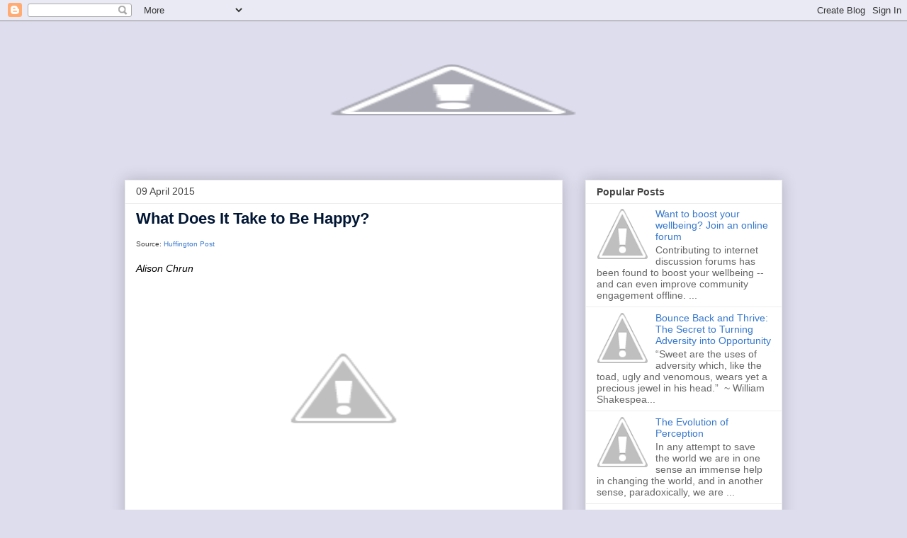

--- FILE ---
content_type: text/html; charset=UTF-8
request_url: https://worldview.pax.io/2015/04/what-does-it-take-to-be-happy.html
body_size: 19157
content:
<!DOCTYPE html>
<html class='v2' dir='ltr' lang='en'>
<head>
<link href='https://www.blogger.com/static/v1/widgets/335934321-css_bundle_v2.css' rel='stylesheet' type='text/css'/>
<meta content='width=1100' name='viewport'/>
<meta content='text/html; charset=UTF-8' http-equiv='Content-Type'/>
<meta content='blogger' name='generator'/>
<link href='https://worldview.pax.io/favicon.ico' rel='icon' type='image/x-icon'/>
<link href='https://worldview.pax.io/2015/04/what-does-it-take-to-be-happy.html' rel='canonical'/>
<link rel="alternate" type="application/atom+xml" title="New Worldview - Atom" href="https://worldview.pax.io/feeds/posts/default" />
<link rel="alternate" type="application/rss+xml" title="New Worldview - RSS" href="https://worldview.pax.io/feeds/posts/default?alt=rss" />
<link rel="service.post" type="application/atom+xml" title="New Worldview - Atom" href="https://www.blogger.com/feeds/6134090999347994156/posts/default" />

<link rel="alternate" type="application/atom+xml" title="New Worldview - Atom" href="https://worldview.pax.io/feeds/8540956876932808907/comments/default" />
<!--Can't find substitution for tag [blog.ieCssRetrofitLinks]-->
<link href='http://2.bp.blogspot.com/-z90moV6UPvM/VSaDn2AYRmI/AAAAAAAAJ6E/JqwIkwJDE54/s1600/2015-03-30-1427739195-9560693-DSC_0482.jpg' rel='image_src'/>
<meta content='https://worldview.pax.io/2015/04/what-does-it-take-to-be-happy.html' property='og:url'/>
<meta content='What Does It Take to Be Happy?' property='og:title'/>
<meta content='Source: Huffington Post   Alison Chrun       Happiness. That nine-letter word holds a lot of weight, doesn&#39;t it?  For some, it holds expecta...' property='og:description'/>
<meta content='//2.bp.blogspot.com/-z90moV6UPvM/VSaDn2AYRmI/AAAAAAAAJ6E/JqwIkwJDE54/w1200-h630-p-k-no-nu/2015-03-30-1427739195-9560693-DSC_0482.jpg' property='og:image'/>
<title>New Worldview: What Does It Take to Be Happy?</title>
<style id='page-skin-1' type='text/css'><!--
/*
-----------------------------------------------
Blogger Template Style
Name:     Awesome Inc.
Designer: Tina Chen
URL:      tinachen.org
----------------------------------------------- */
/* Content
----------------------------------------------- */
body {
font: normal normal 13px Arial, Tahoma, Helvetica, FreeSans, sans-serif;
color: #444444;
background: #ddddee none repeat scroll top left;
}
html body .content-outer {
min-width: 0;
max-width: 100%;
width: 100%;
}
a:link {
text-decoration: none;
color: #3778cd;
}
a:visited {
text-decoration: none;
color: #4d469c;
}
a:hover {
text-decoration: underline;
color: #3778cd;
}
.body-fauxcolumn-outer .cap-top {
position: absolute;
z-index: 1;
height: 276px;
width: 100%;
background: transparent none repeat-x scroll top left;
_background-image: none;
}
/* Columns
----------------------------------------------- */
.content-inner {
padding: 0;
}
.header-inner .section {
margin: 0 16px;
}
.tabs-inner .section {
margin: 0 16px;
}
.main-inner {
padding-top: 30px;
}
.main-inner .column-center-inner,
.main-inner .column-left-inner,
.main-inner .column-right-inner {
padding: 0 5px;
}
*+html body .main-inner .column-center-inner {
margin-top: -30px;
}
#layout .main-inner .column-center-inner {
margin-top: 0;
}
/* Header
----------------------------------------------- */
.header-outer {
margin: 0 0 0 0;
background: transparent none repeat scroll 0 0;
}
.Header h1 {
font: normal bold 40px 'Trebuchet MS', Trebuchet, sans-serif;
color: #0058cd;
text-shadow: 0 0 -1px #000000;
}
.Header h1 a {
color: #0058cd;
}
.Header .description {
font: normal normal 14px Arial, Tahoma, Helvetica, FreeSans, sans-serif;
color: #002b66;
}
.header-inner .Header .titlewrapper,
.header-inner .Header .descriptionwrapper {
padding-left: 0;
padding-right: 0;
margin-bottom: 0;
}
.header-inner .Header .titlewrapper {
padding-top: 22px;
}
/* Tabs
----------------------------------------------- */
.tabs-outer {
overflow: hidden;
position: relative;
background: #eeeeee url(//www.blogblog.com/1kt/awesomeinc/tabs_gradient_light.png) repeat scroll 0 0;
}
#layout .tabs-outer {
overflow: visible;
}
.tabs-cap-top, .tabs-cap-bottom {
position: absolute;
width: 100%;
border-top: 1px solid #999999;
}
.tabs-cap-bottom {
bottom: 0;
}
.tabs-inner .widget li a {
display: inline-block;
margin: 0;
padding: .6em 1.5em;
font: normal bold 14px Arial, Tahoma, Helvetica, FreeSans, sans-serif;
color: #444444;
border-top: 1px solid #999999;
border-bottom: 1px solid #999999;
border-left: 1px solid #999999;
height: 16px;
line-height: 16px;
}
.tabs-inner .widget li:last-child a {
border-right: 1px solid #999999;
}
.tabs-inner .widget li.selected a, .tabs-inner .widget li a:hover {
background: #666666 url(//www.blogblog.com/1kt/awesomeinc/tabs_gradient_light.png) repeat-x scroll 0 -100px;
color: #ffffff;
}
/* Headings
----------------------------------------------- */
h2 {
font: normal bold 14px Arial, Tahoma, Helvetica, FreeSans, sans-serif;
color: #444444;
}
/* Widgets
----------------------------------------------- */
.main-inner .section {
margin: 0 27px;
padding: 0;
}
.main-inner .column-left-outer,
.main-inner .column-right-outer {
margin-top: 0;
}
#layout .main-inner .column-left-outer,
#layout .main-inner .column-right-outer {
margin-top: 0;
}
.main-inner .column-left-inner,
.main-inner .column-right-inner {
background: transparent none repeat 0 0;
-moz-box-shadow: 0 0 0 rgba(0, 0, 0, .2);
-webkit-box-shadow: 0 0 0 rgba(0, 0, 0, .2);
-goog-ms-box-shadow: 0 0 0 rgba(0, 0, 0, .2);
box-shadow: 0 0 0 rgba(0, 0, 0, .2);
-moz-border-radius: 0;
-webkit-border-radius: 0;
-goog-ms-border-radius: 0;
border-radius: 0;
}
#layout .main-inner .column-left-inner,
#layout .main-inner .column-right-inner {
margin-top: 0;
}
.sidebar .widget {
font: normal normal 14px Arial, Tahoma, Helvetica, FreeSans, sans-serif;
color: #444444;
}
.sidebar .widget a:link {
color: #3778cd;
}
.sidebar .widget a:visited {
color: #4d469c;
}
.sidebar .widget a:hover {
color: #3778cd;
}
.sidebar .widget h2 {
text-shadow: 0 0 -1px #000000;
}
.main-inner .widget {
background-color: #ffffff;
border: 1px solid #eeeeee;
padding: 0 15px 15px;
margin: 20px -16px;
-moz-box-shadow: 0 0 20px rgba(0, 0, 0, .2);
-webkit-box-shadow: 0 0 20px rgba(0, 0, 0, .2);
-goog-ms-box-shadow: 0 0 20px rgba(0, 0, 0, .2);
box-shadow: 0 0 20px rgba(0, 0, 0, .2);
-moz-border-radius: 0;
-webkit-border-radius: 0;
-goog-ms-border-radius: 0;
border-radius: 0;
}
.main-inner .widget h2 {
margin: 0 -15px;
padding: .6em 15px .5em;
border-bottom: 1px solid transparent;
}
.footer-inner .widget h2 {
padding: 0 0 .4em;
border-bottom: 1px solid transparent;
}
.main-inner .widget h2 + div, .footer-inner .widget h2 + div {
border-top: 1px solid #eeeeee;
padding-top: 8px;
}
.main-inner .widget .widget-content {
margin: 0 -15px;
padding: 7px 15px 0;
}
.main-inner .widget ul, .main-inner .widget #ArchiveList ul.flat {
margin: -8px -15px 0;
padding: 0;
list-style: none;
}
.main-inner .widget #ArchiveList {
margin: -8px 0 0;
}
.main-inner .widget ul li, .main-inner .widget #ArchiveList ul.flat li {
padding: .5em 15px;
text-indent: 0;
color: #666666;
border-top: 1px solid #eeeeee;
border-bottom: 1px solid transparent;
}
.main-inner .widget #ArchiveList ul li {
padding-top: .25em;
padding-bottom: .25em;
}
.main-inner .widget ul li:first-child, .main-inner .widget #ArchiveList ul.flat li:first-child {
border-top: none;
}
.main-inner .widget ul li:last-child, .main-inner .widget #ArchiveList ul.flat li:last-child {
border-bottom: none;
}
.post-body {
position: relative;
}
.main-inner .widget .post-body ul {
padding: 0 2.5em;
margin: .5em 0;
list-style: disc;
}
.main-inner .widget .post-body ul li {
padding: 0.25em 0;
margin-bottom: .25em;
color: #444444;
border: none;
}
.footer-inner .widget ul {
padding: 0;
list-style: none;
}
.widget .zippy {
color: #666666;
}
/* Posts
----------------------------------------------- */
body .main-inner .Blog {
padding: 0;
margin-bottom: 1em;
background-color: transparent;
border: none;
-moz-box-shadow: 0 0 0 rgba(0, 0, 0, 0);
-webkit-box-shadow: 0 0 0 rgba(0, 0, 0, 0);
-goog-ms-box-shadow: 0 0 0 rgba(0, 0, 0, 0);
box-shadow: 0 0 0 rgba(0, 0, 0, 0);
}
.main-inner .section:last-child .Blog:last-child {
padding: 0;
margin-bottom: 1em;
}
.main-inner .widget h2.date-header {
margin: 0 -15px 1px;
padding: 0 0 0 0;
font: normal normal 14px Arial, Tahoma, Helvetica, FreeSans, sans-serif;
color: #444444;
background: transparent none no-repeat scroll top left;
border-top: 0 solid #eeeeee;
border-bottom: 1px solid transparent;
-moz-border-radius-topleft: 0;
-moz-border-radius-topright: 0;
-webkit-border-top-left-radius: 0;
-webkit-border-top-right-radius: 0;
border-top-left-radius: 0;
border-top-right-radius: 0;
position: static;
bottom: 100%;
right: 15px;
text-shadow: 0 0 -1px #000000;
}
.main-inner .widget h2.date-header span {
font: normal normal 14px Arial, Tahoma, Helvetica, FreeSans, sans-serif;
display: block;
padding: .5em 15px;
border-left: 0 solid #eeeeee;
border-right: 0 solid #eeeeee;
}
.date-outer {
position: relative;
margin: 30px 0 20px;
padding: 0 15px;
background-color: #ffffff;
border: 1px solid #eeeeee;
-moz-box-shadow: 0 0 20px rgba(0, 0, 0, .2);
-webkit-box-shadow: 0 0 20px rgba(0, 0, 0, .2);
-goog-ms-box-shadow: 0 0 20px rgba(0, 0, 0, .2);
box-shadow: 0 0 20px rgba(0, 0, 0, .2);
-moz-border-radius: 0;
-webkit-border-radius: 0;
-goog-ms-border-radius: 0;
border-radius: 0;
}
.date-outer:first-child {
margin-top: 0;
}
.date-outer:last-child {
margin-bottom: 20px;
-moz-border-radius-bottomleft: 0;
-moz-border-radius-bottomright: 0;
-webkit-border-bottom-left-radius: 0;
-webkit-border-bottom-right-radius: 0;
-goog-ms-border-bottom-left-radius: 0;
-goog-ms-border-bottom-right-radius: 0;
border-bottom-left-radius: 0;
border-bottom-right-radius: 0;
}
.date-posts {
margin: 0 -15px;
padding: 0 15px;
clear: both;
}
.post-outer, .inline-ad {
border-top: 1px solid #eeeeee;
margin: 0 -15px;
padding: 15px 15px;
}
.post-outer {
padding-bottom: 10px;
}
.post-outer:first-child {
padding-top: 0;
border-top: none;
}
.post-outer:last-child, .inline-ad:last-child {
border-bottom: none;
}
.post-body {
position: relative;
}
.post-body img {
padding: 8px;
background: transparent;
border: 1px solid transparent;
-moz-box-shadow: 0 0 0 rgba(0, 0, 0, .2);
-webkit-box-shadow: 0 0 0 rgba(0, 0, 0, .2);
box-shadow: 0 0 0 rgba(0, 0, 0, .2);
-moz-border-radius: 0;
-webkit-border-radius: 0;
border-radius: 0;
}
h3.post-title, h4 {
font: normal bold 22px Arial, Tahoma, Helvetica, FreeSans, sans-serif;
color: #001533;
}
h3.post-title a {
font: normal bold 22px Arial, Tahoma, Helvetica, FreeSans, sans-serif;
color: #001533;
}
h3.post-title a:hover {
color: #3778cd;
text-decoration: underline;
}
.post-header {
margin: 0 0 1em;
}
.post-body {
line-height: 1.4;
}
.post-outer h2 {
color: #444444;
}
.post-footer {
margin: 1.5em 0 0;
}
#blog-pager {
padding: 15px;
font-size: 120%;
background-color: #ffffff;
border: 1px solid #eeeeee;
-moz-box-shadow: 0 0 20px rgba(0, 0, 0, .2);
-webkit-box-shadow: 0 0 20px rgba(0, 0, 0, .2);
-goog-ms-box-shadow: 0 0 20px rgba(0, 0, 0, .2);
box-shadow: 0 0 20px rgba(0, 0, 0, .2);
-moz-border-radius: 0;
-webkit-border-radius: 0;
-goog-ms-border-radius: 0;
border-radius: 0;
-moz-border-radius-topleft: 0;
-moz-border-radius-topright: 0;
-webkit-border-top-left-radius: 0;
-webkit-border-top-right-radius: 0;
-goog-ms-border-top-left-radius: 0;
-goog-ms-border-top-right-radius: 0;
border-top-left-radius: 0;
border-top-right-radius-topright: 0;
margin-top: 1em;
}
.blog-feeds, .post-feeds {
margin: 1em 0;
text-align: center;
color: #444444;
}
.blog-feeds a, .post-feeds a {
color: #3778cd;
}
.blog-feeds a:visited, .post-feeds a:visited {
color: #4d469c;
}
.blog-feeds a:hover, .post-feeds a:hover {
color: #3778cd;
}
.post-outer .comments {
margin-top: 2em;
}
/* Comments
----------------------------------------------- */
.comments .comments-content .icon.blog-author {
background-repeat: no-repeat;
background-image: url([data-uri]);
}
.comments .comments-content .loadmore a {
border-top: 1px solid #999999;
border-bottom: 1px solid #999999;
}
.comments .continue {
border-top: 2px solid #999999;
}
/* Footer
----------------------------------------------- */
.footer-outer {
margin: -20px 0 -1px;
padding: 20px 0 0;
color: #444444;
overflow: hidden;
}
.footer-fauxborder-left {
border-top: 1px solid #eeeeee;
background: #ffffff none repeat scroll 0 0;
-moz-box-shadow: 0 0 20px rgba(0, 0, 0, .2);
-webkit-box-shadow: 0 0 20px rgba(0, 0, 0, .2);
-goog-ms-box-shadow: 0 0 20px rgba(0, 0, 0, .2);
box-shadow: 0 0 20px rgba(0, 0, 0, .2);
margin: 0 -20px;
}
/* Mobile
----------------------------------------------- */
body.mobile {
background-size: auto;
}
.mobile .body-fauxcolumn-outer {
background: transparent none repeat scroll top left;
}
*+html body.mobile .main-inner .column-center-inner {
margin-top: 0;
}
.mobile .main-inner .widget {
padding: 0 0 15px;
}
.mobile .main-inner .widget h2 + div,
.mobile .footer-inner .widget h2 + div {
border-top: none;
padding-top: 0;
}
.mobile .footer-inner .widget h2 {
padding: 0.5em 0;
border-bottom: none;
}
.mobile .main-inner .widget .widget-content {
margin: 0;
padding: 7px 0 0;
}
.mobile .main-inner .widget ul,
.mobile .main-inner .widget #ArchiveList ul.flat {
margin: 0 -15px 0;
}
.mobile .main-inner .widget h2.date-header {
right: 0;
}
.mobile .date-header span {
padding: 0.4em 0;
}
.mobile .date-outer:first-child {
margin-bottom: 0;
border: 1px solid #eeeeee;
-moz-border-radius-topleft: 0;
-moz-border-radius-topright: 0;
-webkit-border-top-left-radius: 0;
-webkit-border-top-right-radius: 0;
-goog-ms-border-top-left-radius: 0;
-goog-ms-border-top-right-radius: 0;
border-top-left-radius: 0;
border-top-right-radius: 0;
}
.mobile .date-outer {
border-color: #eeeeee;
border-width: 0 1px 1px;
}
.mobile .date-outer:last-child {
margin-bottom: 0;
}
.mobile .main-inner {
padding: 0;
}
.mobile .header-inner .section {
margin: 0;
}
.mobile .post-outer, .mobile .inline-ad {
padding: 5px 0;
}
.mobile .tabs-inner .section {
margin: 0 10px;
}
.mobile .main-inner .widget h2 {
margin: 0;
padding: 0;
}
.mobile .main-inner .widget h2.date-header span {
padding: 0;
}
.mobile .main-inner .widget .widget-content {
margin: 0;
padding: 7px 0 0;
}
.mobile #blog-pager {
border: 1px solid transparent;
background: #ffffff none repeat scroll 0 0;
}
.mobile .main-inner .column-left-inner,
.mobile .main-inner .column-right-inner {
background: transparent none repeat 0 0;
-moz-box-shadow: none;
-webkit-box-shadow: none;
-goog-ms-box-shadow: none;
box-shadow: none;
}
.mobile .date-posts {
margin: 0;
padding: 0;
}
.mobile .footer-fauxborder-left {
margin: 0;
border-top: inherit;
}
.mobile .main-inner .section:last-child .Blog:last-child {
margin-bottom: 0;
}
.mobile-index-contents {
color: #444444;
}
.mobile .mobile-link-button {
background: #3778cd url(//www.blogblog.com/1kt/awesomeinc/tabs_gradient_light.png) repeat scroll 0 0;
}
.mobile-link-button a:link, .mobile-link-button a:visited {
color: #ffffff;
}
.mobile .tabs-inner .PageList .widget-content {
background: transparent;
border-top: 1px solid;
border-color: #999999;
color: #444444;
}
.mobile .tabs-inner .PageList .widget-content .pagelist-arrow {
border-left: 1px solid #999999;
}

--></style>
<style id='template-skin-1' type='text/css'><!--
body {
min-width: 960px;
}
.content-outer, .content-fauxcolumn-outer, .region-inner {
min-width: 960px;
max-width: 960px;
_width: 960px;
}
.main-inner .columns {
padding-left: 0px;
padding-right: 310px;
}
.main-inner .fauxcolumn-center-outer {
left: 0px;
right: 310px;
/* IE6 does not respect left and right together */
_width: expression(this.parentNode.offsetWidth -
parseInt("0px") -
parseInt("310px") + 'px');
}
.main-inner .fauxcolumn-left-outer {
width: 0px;
}
.main-inner .fauxcolumn-right-outer {
width: 310px;
}
.main-inner .column-left-outer {
width: 0px;
right: 100%;
margin-left: -0px;
}
.main-inner .column-right-outer {
width: 310px;
margin-right: -310px;
}
#layout {
min-width: 0;
}
#layout .content-outer {
min-width: 0;
width: 800px;
}
#layout .region-inner {
min-width: 0;
width: auto;
}
body#layout div.add_widget {
padding: 8px;
}
body#layout div.add_widget a {
margin-left: 32px;
}
--></style>
<script type='text/javascript'>
        (function(i,s,o,g,r,a,m){i['GoogleAnalyticsObject']=r;i[r]=i[r]||function(){
        (i[r].q=i[r].q||[]).push(arguments)},i[r].l=1*new Date();a=s.createElement(o),
        m=s.getElementsByTagName(o)[0];a.async=1;a.src=g;m.parentNode.insertBefore(a,m)
        })(window,document,'script','https://www.google-analytics.com/analytics.js','ga');
        ga('create', 'UA-62192723-1', 'auto', 'blogger');
        ga('blogger.send', 'pageview');
      </script>
<link href='https://www.blogger.com/dyn-css/authorization.css?targetBlogID=6134090999347994156&amp;zx=3ceb404e-d9cb-439d-a5bc-e3595ae7dd94' media='none' onload='if(media!=&#39;all&#39;)media=&#39;all&#39;' rel='stylesheet'/><noscript><link href='https://www.blogger.com/dyn-css/authorization.css?targetBlogID=6134090999347994156&amp;zx=3ceb404e-d9cb-439d-a5bc-e3595ae7dd94' rel='stylesheet'/></noscript>
<meta name='google-adsense-platform-account' content='ca-host-pub-1556223355139109'/>
<meta name='google-adsense-platform-domain' content='blogspot.com'/>

</head>
<body class='loading variant-light'>
<div class='navbar section' id='navbar' name='Navbar'><div class='widget Navbar' data-version='1' id='Navbar1'><script type="text/javascript">
    function setAttributeOnload(object, attribute, val) {
      if(window.addEventListener) {
        window.addEventListener('load',
          function(){ object[attribute] = val; }, false);
      } else {
        window.attachEvent('onload', function(){ object[attribute] = val; });
      }
    }
  </script>
<div id="navbar-iframe-container"></div>
<script type="text/javascript" src="https://apis.google.com/js/platform.js"></script>
<script type="text/javascript">
      gapi.load("gapi.iframes:gapi.iframes.style.bubble", function() {
        if (gapi.iframes && gapi.iframes.getContext) {
          gapi.iframes.getContext().openChild({
              url: 'https://www.blogger.com/navbar/6134090999347994156?po\x3d8540956876932808907\x26origin\x3dhttps://worldview.pax.io',
              where: document.getElementById("navbar-iframe-container"),
              id: "navbar-iframe"
          });
        }
      });
    </script><script type="text/javascript">
(function() {
var script = document.createElement('script');
script.type = 'text/javascript';
script.src = '//pagead2.googlesyndication.com/pagead/js/google_top_exp.js';
var head = document.getElementsByTagName('head')[0];
if (head) {
head.appendChild(script);
}})();
</script>
</div></div>
<div class='body-fauxcolumns'>
<div class='fauxcolumn-outer body-fauxcolumn-outer'>
<div class='cap-top'>
<div class='cap-left'></div>
<div class='cap-right'></div>
</div>
<div class='fauxborder-left'>
<div class='fauxborder-right'></div>
<div class='fauxcolumn-inner'>
</div>
</div>
<div class='cap-bottom'>
<div class='cap-left'></div>
<div class='cap-right'></div>
</div>
</div>
</div>
<div class='content'>
<div class='content-fauxcolumns'>
<div class='fauxcolumn-outer content-fauxcolumn-outer'>
<div class='cap-top'>
<div class='cap-left'></div>
<div class='cap-right'></div>
</div>
<div class='fauxborder-left'>
<div class='fauxborder-right'></div>
<div class='fauxcolumn-inner'>
</div>
</div>
<div class='cap-bottom'>
<div class='cap-left'></div>
<div class='cap-right'></div>
</div>
</div>
</div>
<div class='content-outer'>
<div class='content-cap-top cap-top'>
<div class='cap-left'></div>
<div class='cap-right'></div>
</div>
<div class='fauxborder-left content-fauxborder-left'>
<div class='fauxborder-right content-fauxborder-right'></div>
<div class='content-inner'>
<header>
<div class='header-outer'>
<div class='header-cap-top cap-top'>
<div class='cap-left'></div>
<div class='cap-right'></div>
</div>
<div class='fauxborder-left header-fauxborder-left'>
<div class='fauxborder-right header-fauxborder-right'></div>
<div class='region-inner header-inner'>
<div class='header section' id='header' name='Header'><div class='widget Header' data-version='1' id='Header1'>
<div id='header-inner'>
<a href='https://worldview.pax.io/' style='display: block'>
<img alt="New Worldview" height="194px; " id="Header1_headerimg" src="//1.bp.blogspot.com/-qTQNCtDEQHw/VSeIdCsLZ1I/AAAAAAAAJ9U/HoVBXKEHuXw/s1600/blog-banner-5.jpg" style="display: block" width="927px; ">
</a>
</div>
</div></div>
</div>
</div>
<div class='header-cap-bottom cap-bottom'>
<div class='cap-left'></div>
<div class='cap-right'></div>
</div>
</div>
</header>
<div class='tabs-outer'>
<div class='tabs-cap-top cap-top'>
<div class='cap-left'></div>
<div class='cap-right'></div>
</div>
<div class='fauxborder-left tabs-fauxborder-left'>
<div class='fauxborder-right tabs-fauxborder-right'></div>
<div class='region-inner tabs-inner'>
<div class='tabs no-items section' id='crosscol' name='Cross-Column'></div>
<div class='tabs no-items section' id='crosscol-overflow' name='Cross-Column 2'></div>
</div>
</div>
<div class='tabs-cap-bottom cap-bottom'>
<div class='cap-left'></div>
<div class='cap-right'></div>
</div>
</div>
<div class='main-outer'>
<div class='main-cap-top cap-top'>
<div class='cap-left'></div>
<div class='cap-right'></div>
</div>
<div class='fauxborder-left main-fauxborder-left'>
<div class='fauxborder-right main-fauxborder-right'></div>
<div class='region-inner main-inner'>
<div class='columns fauxcolumns'>
<div class='fauxcolumn-outer fauxcolumn-center-outer'>
<div class='cap-top'>
<div class='cap-left'></div>
<div class='cap-right'></div>
</div>
<div class='fauxborder-left'>
<div class='fauxborder-right'></div>
<div class='fauxcolumn-inner'>
</div>
</div>
<div class='cap-bottom'>
<div class='cap-left'></div>
<div class='cap-right'></div>
</div>
</div>
<div class='fauxcolumn-outer fauxcolumn-left-outer'>
<div class='cap-top'>
<div class='cap-left'></div>
<div class='cap-right'></div>
</div>
<div class='fauxborder-left'>
<div class='fauxborder-right'></div>
<div class='fauxcolumn-inner'>
</div>
</div>
<div class='cap-bottom'>
<div class='cap-left'></div>
<div class='cap-right'></div>
</div>
</div>
<div class='fauxcolumn-outer fauxcolumn-right-outer'>
<div class='cap-top'>
<div class='cap-left'></div>
<div class='cap-right'></div>
</div>
<div class='fauxborder-left'>
<div class='fauxborder-right'></div>
<div class='fauxcolumn-inner'>
</div>
</div>
<div class='cap-bottom'>
<div class='cap-left'></div>
<div class='cap-right'></div>
</div>
</div>
<!-- corrects IE6 width calculation -->
<div class='columns-inner'>
<div class='column-center-outer'>
<div class='column-center-inner'>
<div class='main section' id='main' name='Main'><div class='widget Blog' data-version='1' id='Blog1'>
<div class='blog-posts hfeed'>

          <div class="date-outer">
        
<h2 class='date-header'><span>09 April 2015</span></h2>

          <div class="date-posts">
        
<div class='post-outer'>
<div class='post hentry uncustomized-post-template' itemprop='blogPost' itemscope='itemscope' itemtype='http://schema.org/BlogPosting'>
<meta content='http://2.bp.blogspot.com/-z90moV6UPvM/VSaDn2AYRmI/AAAAAAAAJ6E/JqwIkwJDE54/s1600/2015-03-30-1427739195-9560693-DSC_0482.jpg' itemprop='image_url'/>
<meta content='6134090999347994156' itemprop='blogId'/>
<meta content='8540956876932808907' itemprop='postId'/>
<a name='8540956876932808907'></a>
<h3 class='post-title entry-title' itemprop='name'>
What Does It Take to Be Happy?
</h3>
<div class='post-header'>
<div class='post-header-line-1'></div>
</div>
<div class='post-body entry-content' id='post-body-8540956876932808907' itemprop='description articleBody'>
<span style="font-size: x-small;">Source: <a href="http://www.huffingtonpost.com/alison-chrun/what-does-it-take-to-be-happy_b_6971212.html" target="_blank">Huffington Post</a></span><br />
<br />
<a href="http://www.huffingtonpost.com/alison-chrun/" rel="author" style="background-color: white; border: 0px; box-sizing: border-box; color: #6aa3b1; font-family: Arial, FreeSans, Helvetica, sans-serif; font-size: 12px; line-height: 17px; margin: 0px; padding: 0px; text-decoration: none; vertical-align: baseline;"><span class="name fn" style="border: 0px; box-sizing: border-box; color: black; font-size: 14px; margin: 0px; padding: 0px; vertical-align: baseline;"><i>Alison Chrun</i></span></a><br />
<br />
<div class="separator" style="clear: both; text-align: center;">
<a href="//2.bp.blogspot.com/-z90moV6UPvM/VSaDn2AYRmI/AAAAAAAAJ6E/JqwIkwJDE54/s1600/2015-03-30-1427739195-9560693-DSC_0482.jpg" imageanchor="1" style="margin-left: 1em; margin-right: 1em;"><img border="0" height="265" src="//2.bp.blogspot.com/-z90moV6UPvM/VSaDn2AYRmI/AAAAAAAAJ6E/JqwIkwJDE54/s1600/2015-03-30-1427739195-9560693-DSC_0482.jpg" width="400"></a></div>
<div class="content" id="mainentrycontent" style="background-color: white; border: 0px; box-sizing: border-box; color: #222222; direction: ltr; font-family: Georgia, Century, Times, serif; font-size: 15px; font-stretch: normal; line-height: 21px; margin: 20px 0px 10px; padding: 0px; vertical-align: baseline;">
<div style="border: 0px; box-sizing: border-box; color: #333333; direction: ltr; font-stretch: normal; margin-bottom: 15px; padding: 0px; text-rendering: optimizelegibility; vertical-align: baseline;">
<strong style="border: 0px; box-sizing: border-box; line-height: inherit; margin: 0px; padding: 0px; vertical-align: baseline;">Happiness. That nine-letter word holds a lot of weight, doesn't it?</strong>&nbsp;For some, it holds expectation, both positive and negative. For some, it holds false realities, both painfully honest, and painfully deceitful. For some, it's a destination that can feel like it's waiting at the end of a rainbow. And for others, it's a process that can feel so miserable and all-consuming in the moment, but be achingly beautiful in retrospect.</div>
<div style="border: 0px; box-sizing: border-box; color: #333333; direction: ltr; font-stretch: normal; margin-bottom: 15px; padding: 0px; text-rendering: optimizelegibility; vertical-align: baseline;">
While happiness seems to be what most people want and expect out of life, why are so many lacking it? Is happiness a tangible "thing" that's wandering the streets and expected to show up and ring your doorbell? Well, if you think so, I'd like to ask how that's working for you? Happiness isn't as easily obtainable as one might think; it's actually quite the opposite.<br style="box-sizing: border-box;" /><strong style="border: 0px; box-sizing: border-box; line-height: inherit; margin: 0px; padding: 0px; vertical-align: baseline;"><br style="box-sizing: border-box;" />Happiness. Who said it should be easy?</strong>&nbsp;I've heard that love should be easy too, but that's a whole other conversation, and article. Please, listen to me with a compassionate ear and an open heart when I tell you that happiness is in no way, shape, or form, easy to attain when you lack it. The road to happiness is full of excruciating choices and life-altering decisions. It's full of backlash, harsh critics, thick judgments, and HARD-ASS WORK.&nbsp;<br style="box-sizing: border-box;" /><strong style="border: 0px; box-sizing: border-box; line-height: inherit; margin: 0px; padding: 0px; vertical-align: baseline;"><br style="box-sizing: border-box;" />Happiness. So what does it take?&nbsp;</strong>It takes passion - and the courage to work hard and see your passion through. That seven-letter word might only show up for you in articles like this, or it may be a daily devotion, but passion is the key to happiness. Passion is a fulfillment of your desire, whatever that may be. It can feel like a "need" that you feel incomplete without.</div>
<div style="border: 0px; box-sizing: border-box; color: #333333; direction: ltr; font-stretch: normal; margin-bottom: 15px; padding: 0px; text-rendering: optimizelegibility; vertical-align: baseline;">
Passion can be your children, your partner, your career, a hobby, or anything else in this world. You can lie to yourself every second of the day and say you're happy without passion, but it's just that, a lie. If you haven't one ounce of passion for anything, you're not only unhappy, but you're also missing out on life.<br style="box-sizing: border-box;" /><strong style="border: 0px; box-sizing: border-box; line-height: inherit; margin: 0px; padding: 0px; vertical-align: baseline;"><br style="box-sizing: border-box;" />Happiness. Where do you find it?</strong>&nbsp;As cliché as it sounds, happiness - as well as meaning and passion - are within you. Happiness is a self-fulfilling prophecy that is only attained by you. Not one material thing can "make" you happy. Not one other person is "responsible" for your happiness. And if you buy into that, you're buying into a false reality.</div>
<div style="border: 0px; box-sizing: border-box; color: #333333; direction: ltr; font-stretch: normal; margin-bottom: 15px; padding: 0px; text-rendering: optimizelegibility; vertical-align: baseline;">
To seek happiness is one of the most profound life journeys we humans take on. And yet, as much importance as we give it, we seldom take responsibility for it. We act as if someone other than ourselves controls whether or not we are happy or living our passion, and we wait for it to be delivered to us on that silver platter we're always talking about. You can't wait for happiness; happiness waits for you. It waits, and waits, never budging.</div>
<div style="border: 0px; box-sizing: border-box; color: #333333; direction: ltr; font-stretch: normal; margin-bottom: 15px; padding: 0px; text-rendering: optimizelegibility; vertical-align: baseline;">
<strong style="border: 0px; box-sizing: border-box; line-height: inherit; margin: 0px; padding: 0px; vertical-align: baseline;">Happiness. Where do you start?</strong>&nbsp;To find what is already within you, ask yourself the hard questions. Questions that make you uneasy and uncomfortable, such as, "What am I most fearful of? What gets me angry? What gets me excited? What do I avoid? What do I seek out? What makes me sad? What are my wildest dreams?"</div>
<div style="border: 0px; box-sizing: border-box; color: #333333; direction: ltr; font-stretch: normal; margin-bottom: 15px; padding: 0px; text-rendering: optimizelegibility; vertical-align: baseline;">
Most likely, as you begin to answer these questions, you will see a common thread. You'll find that one common denominator or relationship among most of your answers that continues to overlap and makes its way back to affecting you in one way or another. Once you pick through the muck of the self-deprecating judgment of your answers to the hard questions, your eyes will open up a little wider, and some realizations will shine through. You'll begin to see where you belong, what you're passionate about, and what you need to feel fulfilled and happy.</div>
<div style="border: 0px; box-sizing: border-box; color: #333333; direction: ltr; font-stretch: normal; margin-bottom: 15px; padding: 0px; text-rendering: optimizelegibility; vertical-align: baseline;">
<strong style="border: 0px; box-sizing: border-box; line-height: inherit; margin: 0px; padding: 0px; vertical-align: baseline;">Happiness. How do you achieve it?</strong>&nbsp;Once you've answered the hard questions, it's simple: you refuse to settle. You become bold and brave and fight for everything that gets your heart pumping. You dive headfirst into your passions. You take risks!</div>
<div style="border: 0px; box-sizing: border-box; color: #333333; direction: ltr; font-stretch: normal; margin-bottom: 15px; padding: 0px; text-rendering: optimizelegibility; vertical-align: baseline;">
For me, happiness is my family, my journey as a therapist, and my writing. It took me a long time from the moment I began seeking my happiness to realize what I was passionate about. It was always in me, but I wasn't aware enough or ready to take responsibility for that daunting task just yet. It took me learning some hard life lessons and making mistake after mistake to be ready to seek out the truth.</div>
<div style="border: 0px; box-sizing: border-box; color: #333333; direction: ltr; font-stretch: normal; margin-bottom: 15px; padding: 0px; text-rendering: optimizelegibility; vertical-align: baseline;">
<strong style="border: 0px; box-sizing: border-box; line-height: inherit; margin: 0px; padding: 0px; vertical-align: baseline;">Happiness. What's stopping you?</strong>&nbsp;There is a four-letter word called fear, and it tends to be a paralyzing agent that can stop you dead in your tracks if you let it. The unknown and the unexpected are as scary as anything;, yes, that's true. There is no comfortable place in the unknown when you're fighting for your passion, but what most don't know is that fear is the only obstacle in between you and your happiness. That's it. And you can conquer fear.</div>
<div style="border: 0px; box-sizing: border-box; color: #333333; direction: ltr; font-stretch: normal; margin-bottom: 15px; padding: 0px; text-rendering: optimizelegibility; vertical-align: baseline;">
Understandably, you are terrified to fail, and undeniably tortured by the thought of it. But it's ok to feel scared. It's ok to feel uncomfortable. It's ok to feel doubt. And it's ok to fail. Let me say that one more time. It's ok to fail. So just start.</div>
<div style="border: 0px; box-sizing: border-box; color: #333333; direction: ltr; font-stretch: normal; margin-bottom: 15px; padding: 0px; text-rendering: optimizelegibility; vertical-align: baseline;">
<strong style="border: 0px; box-sizing: border-box; line-height: inherit; margin: 0px; padding: 0px; vertical-align: baseline;">Happiness. What does it look like?</strong>&nbsp;You tell me. Happiness is your passion being fulfilled. Whatever that means, whatever that entails, and whatever that looks like is up to you.</div>
<div style="border: 0px; box-sizing: border-box; color: #333333; direction: ltr; font-stretch: normal; margin-bottom: 15px; padding: 0px; text-rendering: optimizelegibility; vertical-align: baseline;">
You see, happiness is absolutely attainable; it just takes a little effort. Sometimes it takes a lot of effort. Happiness is what you make it. It's a process and a state of being.</div>
<div style="border: 0px; box-sizing: border-box; color: #333333; direction: ltr; font-stretch: normal; margin-bottom: 15px; padding: 0px; text-rendering: optimizelegibility; vertical-align: baseline;">
If you've yet to begin the process, I hope this inspires you to take one step toward finding your happiness, whether that step is big or small. If you're in the trenches on your journey, and it's looking ugly and messy, keep going because you're on the right track. And if you're there, reach out and inspire others to seek their happiness. Tell your story -- because no two stories are alike. Happiness is the state of being that gives you the most fulfillment.</div>
<div style="border: 0px; box-sizing: border-box; color: #333333; direction: ltr; font-stretch: normal; margin-bottom: 15px; padding: 0px; text-rendering: optimizelegibility; vertical-align: baseline;">
I chose happiness. I fought for it, risked everything, cried, beat myself up, and doubted myself. I failed, re-routed my plans time and time again, felt crazy, and finally for the first time, I felt alive. I began living, passionately. Happiness didn't find me. I found happiness.</div>
<div style="border: 0px; box-sizing: border-box; color: #333333; direction: ltr; font-stretch: normal; margin-bottom: 15px; padding: 0px; text-rendering: optimizelegibility; vertical-align: baseline;">
Happiness lives in you, and now, I challenge you to go find it.</div>
<div style="border: 0px; box-sizing: border-box; color: #333333; direction: ltr; font-stretch: normal; margin-bottom: 15px; padding: 0px; text-rendering: optimizelegibility; vertical-align: baseline;">
<em style="border: 0px; box-sizing: border-box; line-height: inherit; margin: 0px; padding: 0px; vertical-align: baseline;">Originally published by&nbsp;<a href="http://appetiteforhonesty.com/" style="border: 0px; box-sizing: border-box; color: #6aa3b1; line-height: inherit; margin: 0px; padding: 0px; text-decoration: none; vertical-align: baseline;" target="_hplink">Appetite for Honesty</a></em></div>
</div>
<div style="background-color: white; border: 0px; box-sizing: border-box; color: #222222; direction: ltr; font-family: Arial, FreeSans, Helvetica, sans-serif; font-size: 13px; line-height: 1.6; padding: 0px; text-rendering: optimizelegibility; vertical-align: baseline;">
<b class="follow_twt_author" style="border: 0px; box-sizing: border-box; font-family: Georgia, Century, Times, serif; font-size: 15px; line-height: 21px; margin: 0px; padding: 0px; vertical-align: baseline;">Follow Alison Chrun on Twitter:&nbsp;<a href="http://www.twitter.com/app4honestblog" style="border: 0px; box-sizing: border-box; color: #6aa3b1; line-height: inherit; margin: 0px; padding: 0px; text-decoration: none; vertical-align: baseline;" target="_blank">www.twitter.com/app4honestblog</a></b></div>
<br />
<br />
<div style='clear: both;'></div>
</div>
<div class='post-footer'>
<div class='post-footer-line post-footer-line-1'>
<span class='post-author vcard'>
Posted by
<span class='fn' itemprop='author' itemscope='itemscope' itemtype='http://schema.org/Person'>
<span itemprop='name'>Anonymous</span>
</span>
</span>
<span class='post-timestamp'>
at
<meta content='https://worldview.pax.io/2015/04/what-does-it-take-to-be-happy.html' itemprop='url'/>
<a class='timestamp-link' href='https://worldview.pax.io/2015/04/what-does-it-take-to-be-happy.html' rel='bookmark' title='permanent link'><abbr class='published' itemprop='datePublished' title='2015-04-09T06:51:00-07:00'>6:51&#8239;AM</abbr></a>
</span>
<span class='post-comment-link'>
</span>
<span class='post-icons'>
<span class='item-control blog-admin pid-176253907'>
<a href='https://www.blogger.com/post-edit.g?blogID=6134090999347994156&postID=8540956876932808907&from=pencil' title='Edit Post'>
<img alt='' class='icon-action' height='18' src='https://resources.blogblog.com/img/icon18_edit_allbkg.gif' width='18'/>
</a>
</span>
</span>
<div class='post-share-buttons goog-inline-block'>
<a class='goog-inline-block share-button sb-email' href='https://www.blogger.com/share-post.g?blogID=6134090999347994156&postID=8540956876932808907&target=email' target='_blank' title='Email This'><span class='share-button-link-text'>Email This</span></a><a class='goog-inline-block share-button sb-blog' href='https://www.blogger.com/share-post.g?blogID=6134090999347994156&postID=8540956876932808907&target=blog' onclick='window.open(this.href, "_blank", "height=270,width=475"); return false;' target='_blank' title='BlogThis!'><span class='share-button-link-text'>BlogThis!</span></a><a class='goog-inline-block share-button sb-twitter' href='https://www.blogger.com/share-post.g?blogID=6134090999347994156&postID=8540956876932808907&target=twitter' target='_blank' title='Share to X'><span class='share-button-link-text'>Share to X</span></a><a class='goog-inline-block share-button sb-facebook' href='https://www.blogger.com/share-post.g?blogID=6134090999347994156&postID=8540956876932808907&target=facebook' onclick='window.open(this.href, "_blank", "height=430,width=640"); return false;' target='_blank' title='Share to Facebook'><span class='share-button-link-text'>Share to Facebook</span></a><a class='goog-inline-block share-button sb-pinterest' href='https://www.blogger.com/share-post.g?blogID=6134090999347994156&postID=8540956876932808907&target=pinterest' target='_blank' title='Share to Pinterest'><span class='share-button-link-text'>Share to Pinterest</span></a>
</div>
</div>
<div class='post-footer-line post-footer-line-2'>
<span class='post-labels'>
</span>
</div>
<div class='post-footer-line post-footer-line-3'>
<span class='post-location'>
</span>
</div>
</div>
</div>
<div class='comments' id='comments'>
<a name='comments'></a>
<h4>No comments:</h4>
<div id='Blog1_comments-block-wrapper'>
<dl class='avatar-comment-indent' id='comments-block'>
</dl>
</div>
<p class='comment-footer'>
<div class='comment-form'>
<a name='comment-form'></a>
<h4 id='comment-post-message'>Post a Comment</h4>
<p>
</p>
<a href='https://www.blogger.com/comment/frame/6134090999347994156?po=8540956876932808907&hl=en&saa=85391&origin=https://worldview.pax.io' id='comment-editor-src'></a>
<iframe allowtransparency='true' class='blogger-iframe-colorize blogger-comment-from-post' frameborder='0' height='410px' id='comment-editor' name='comment-editor' src='' width='100%'></iframe>
<script src='https://www.blogger.com/static/v1/jsbin/2830521187-comment_from_post_iframe.js' type='text/javascript'></script>
<script type='text/javascript'>
      BLOG_CMT_createIframe('https://www.blogger.com/rpc_relay.html');
    </script>
</div>
</p>
</div>
</div>

        </div></div>
      
</div>
<div class='blog-pager' id='blog-pager'>
<span id='blog-pager-newer-link'>
<a class='blog-pager-newer-link' href='https://worldview.pax.io/2015/04/the-real-nuclear-threat.html' id='Blog1_blog-pager-newer-link' title='Newer Post'>Newer Post</a>
</span>
<span id='blog-pager-older-link'>
<a class='blog-pager-older-link' href='https://worldview.pax.io/2015/04/dreams-of-hope-and-happiness-in.html' id='Blog1_blog-pager-older-link' title='Older Post'>Older Post</a>
</span>
<a class='home-link' href='https://worldview.pax.io/'>Home</a>
</div>
<div class='clear'></div>
<div class='post-feeds'>
<div class='feed-links'>
Subscribe to:
<a class='feed-link' href='https://worldview.pax.io/feeds/8540956876932808907/comments/default' target='_blank' type='application/atom+xml'>Post Comments (Atom)</a>
</div>
</div>
</div></div>
</div>
</div>
<div class='column-left-outer'>
<div class='column-left-inner'>
<aside>
</aside>
</div>
</div>
<div class='column-right-outer'>
<div class='column-right-inner'>
<aside>
<div class='sidebar section' id='sidebar-right-1'><div class='widget PopularPosts' data-version='1' id='PopularPosts1'>
<h2>Popular Posts</h2>
<div class='widget-content popular-posts'>
<ul>
<li>
<div class='item-content'>
<div class='item-thumbnail'>
<a href='https://worldview.pax.io/2015/04/want-to-boost-your-wellbeing-join.html' target='_blank'>
<img alt='' border='0' src='//2.bp.blogspot.com/-gLFb6D_rb8Y/VUA96EjoOCI/AAAAAAAAKaQ/r9e7z1-8u_k/w72-h72-p-k-no-nu/forum.jpg'/>
</a>
</div>
<div class='item-title'><a href='https://worldview.pax.io/2015/04/want-to-boost-your-wellbeing-join.html'>Want to boost your wellbeing? Join an online forum</a></div>
<div class='item-snippet'>    Contributing to internet discussion forums has been found to boost your wellbeing -- and can even improve community engagement offline. ...</div>
</div>
<div style='clear: both;'></div>
</li>
<li>
<div class='item-content'>
<div class='item-thumbnail'>
<a href='https://worldview.pax.io/2015/07/bounce-back-and-thrive-secret-to.html' target='_blank'>
<img alt='' border='0' src='//2.bp.blogspot.com/-6ydPbmiUf64/Va9lCmVbwdI/AAAAAAAAPHE/-whVJ9B2xHA/w72-h72-p-k-no-nu/adversity2opportunity.jpg'/>
</a>
</div>
<div class='item-title'><a href='https://worldview.pax.io/2015/07/bounce-back-and-thrive-secret-to.html'>Bounce Back and Thrive: The Secret to Turning Adversity into Opportunity</a></div>
<div class='item-snippet'>     &#8220;Sweet are the uses of adversity which, like the toad, ugly and venomous, wears yet a precious jewel in his head.&#8221; &#160;~ William Shakespea...</div>
</div>
<div style='clear: both;'></div>
</li>
<li>
<div class='item-content'>
<div class='item-thumbnail'>
<a href='https://worldview.pax.io/2015/07/the-evolution-of-perception.html' target='_blank'>
<img alt='' border='0' src='//3.bp.blogspot.com/-h0BS7tvMe6I/VacigPe9mrI/AAAAAAAAOvI/rpHawXJcpSg/w72-h72-p-k-no-nu/hidden-eye.jpg'/>
</a>
</div>
<div class='item-title'><a href='https://worldview.pax.io/2015/07/the-evolution-of-perception.html'>The Evolution of Perception</a></div>
<div class='item-snippet'>    In any attempt to save the world we are in one sense an immense help in changing the world, and in another sense, paradoxically, we are ...</div>
</div>
<div style='clear: both;'></div>
</li>
<li>
<div class='item-content'>
<div class='item-thumbnail'>
<a href='https://worldview.pax.io/2015/07/inside-heart-and-mind-of-extraordinary.html' target='_blank'>
<img alt='' border='0' src='//4.bp.blogspot.com/-A-qHY2x0ozg/Va1M_w2jPdI/AAAAAAAAO6k/90cdjQGXYBo/w72-h72-p-k-no-nu/tesla-1.jpg'/>
</a>
</div>
<div class='item-title'><a href='https://worldview.pax.io/2015/07/inside-heart-and-mind-of-extraordinary.html'>Inside the Heart and Mind of the Extraordinary Visionary Genius Nikola Tesla</a></div>
<div class='item-snippet'>    This Rare Nikola Tesla Interview Reveals his Extraordinary Personality    Nikola Tesla was one of the greatest electrical inventors who ...</div>
</div>
<div style='clear: both;'></div>
</li>
<li>
<div class='item-content'>
<div class='item-thumbnail'>
<a href='https://worldview.pax.io/2015/07/3-keys-to-triggering-radically-positive.html' target='_blank'>
<img alt='' border='0' src='//2.bp.blogspot.com/-phMUlU01Ks0/VbgSpDM6xQI/AAAAAAAAPc8/uqUNCnf_uiE/w72-h72-p-k-no-nu/Awakened-Mind.jpg'/>
</a>
</div>
<div class='item-title'><a href='https://worldview.pax.io/2015/07/3-keys-to-triggering-radically-positive.html'>3 Keys to Triggering a Radically Positive Shift in Consciousness</a></div>
<div class='item-snippet'>    There&#8217;s quite a bit of talk these days about raising consciousness, and despite a growing mainstream awareness it still remains a somewh...</div>
</div>
<div style='clear: both;'></div>
</li>
<li>
<div class='item-content'>
<div class='item-thumbnail'>
<a href='https://worldview.pax.io/2015/04/the-rise-of-bitcoin-in-argentina.html' target='_blank'>
<img alt='' border='0' src='https://lh3.googleusercontent.com/blogger_img_proxy/AEn0k_sv3k7_vYtYhUu_WgGGHiIHGrg1UtylGvIkIYJje98juquaSuVbu1dhuFsDu2HIN1O5b0Md8tX_I4zdAEDKkcZNAJ3ZHSJAZJLUJJZuVXGuGHsfHiARnQGq3KPYVIPYLdKLw_GJNA=w72-h72-p-k-no-nu'/>
</a>
</div>
<div class='item-title'><a href='https://worldview.pax.io/2015/04/the-rise-of-bitcoin-in-argentina.html'>The Rise of Bitcoin in Argentina</a></div>
<div class='item-snippet'>Source: PanAmPost     Cryptocurrency Entrepreneurs Sidestep Onerous Restrictions, Financial Chaos   FRANCO DANIEL AMATI &#160; APRIL 2, 2015 &#160;AT&#160;...</div>
</div>
<div style='clear: both;'></div>
</li>
<li>
<div class='item-content'>
<div class='item-thumbnail'>
<a href='https://worldview.pax.io/2015/04/new-study-confirms-mindfulness.html' target='_blank'>
<img alt='' border='0' src='//3.bp.blogspot.com/-ey1SxISv2SY/VTihs8LY2BI/AAAAAAAAKWE/9PoR1VhPpA0/w72-h72-p-k-no-nu/Yield-to-the-Present.jpg'/>
</a>
</div>
<div class='item-title'><a href='https://worldview.pax.io/2015/04/new-study-confirms-mindfulness.html'>New Study Confirms Mindfulness Meditation as Effectice as Big Pharma</a></div>
<div class='item-snippet'>   A new study&#160;published in The Lancet medical journal has found that&#160;Mindfulness-based cognitive therapy (MBCT) may be just as effective as...</div>
</div>
<div style='clear: both;'></div>
</li>
<li>
<div class='item-content'>
<div class='item-thumbnail'>
<a href='https://worldview.pax.io/2015/04/the-mystery-of-self-spectacularly.html' target='_blank'>
<img alt='' border='0' src='//1.bp.blogspot.com/-P4B57WkJJQU/VS5lB6XHjNI/AAAAAAAAKBQ/rQ0E2XPOL9w/w72-h72-p-k-no-nu/Infinite-Self1-e1429016078985.jpg'/>
</a>
</div>
<div class='item-title'><a href='https://worldview.pax.io/2015/04/the-mystery-of-self-spectacularly.html'>The Mystery of the Self: A Spectacularly Useful Illusion</a></div>
<div class='item-snippet'>  &#8220;Trying to define yourself is like trying to bite your own teeth.&#8221; ~ Alan Watts   My advice, here at the outset of this article about the ...</div>
</div>
<div style='clear: both;'></div>
</li>
<li>
<div class='item-content'>
<div class='item-thumbnail'>
<a href='https://worldview.pax.io/2015/04/forced-vaccination-is-crime-against.html' target='_blank'>
<img alt='' border='0' src='//2.bp.blogspot.com/-yerx-VJ3JnA/VTYLiOiv64I/AAAAAAAAKRs/xahTC9FSEJM/w72-h72-p-k-no-nu/forced_vaccination.jpg'/>
</a>
</div>
<div class='item-title'><a href='https://worldview.pax.io/2015/04/forced-vaccination-is-crime-against.html'>Forced Vaccination is a Crime Against Humanity</a></div>
<div class='item-snippet'>    Foundation Legal Director Ralph Fucetola JD takes a look at the Nuremberg Code and other sources of International Law to conclude that F...</div>
</div>
<div style='clear: both;'></div>
</li>
<li>
<div class='item-content'>
<div class='item-thumbnail'>
<a href='https://worldview.pax.io/2015/04/is-there-depopulation-agenda-who-will.html' target='_blank'>
<img alt='' border='0' src='//3.bp.blogspot.com/-TLmYa5IeiuM/VTV-LWDJ9lI/AAAAAAAAKQQ/ilAf-mJ2Vco/w72-h72-p-k-no-nu/depopulation.jpg'/>
</a>
</div>
<div class='item-title'><a href='https://worldview.pax.io/2015/04/is-there-depopulation-agenda-who-will.html'>Is there a Depopulation Agenda? Who will Pay the Ultimate Price?</a></div>
<div class='item-snippet'>   In hearing rumors and seeing evidence of an agenda to depopulate the world, through vaccinations, GMO foods, engineered diseases, eugenic...</div>
</div>
<div style='clear: both;'></div>
</li>
</ul>
<div class='clear'></div>
</div>
</div><div class='widget Profile' data-version='1' id='Profile1'>
<h2>Contributors</h2>
<div class='widget-content'>
<ul>
<li><a class='profile-name-link g-profile' href='https://www.blogger.com/profile/01342563852603897064' style='background-image: url(//www.blogger.com/img/logo-16.png);'>Brandon Adams</a></li>
<li><a class='profile-name-link g-profile' href='https://www.blogger.com/profile/06504237893585148415' style='background-image: url(//www.blogger.com/img/logo-16.png);'>Ryōkan Satori</a></li>
</ul>
<div class='clear'></div>
</div>
</div><div class='widget BlogArchive' data-version='1' id='BlogArchive1'>
<h2>Blog Archive</h2>
<div class='widget-content'>
<div id='ArchiveList'>
<div id='BlogArchive1_ArchiveList'>
<ul class='hierarchy'>
<li class='archivedate expanded'>
<a class='toggle' href='javascript:void(0)'>
<span class='zippy toggle-open'>

        &#9660;&#160;
      
</span>
</a>
<a class='post-count-link' href='https://worldview.pax.io/2015/'>
2015
</a>
<span class='post-count' dir='ltr'>(243)</span>
<ul class='hierarchy'>
<li class='archivedate collapsed'>
<a class='toggle' href='javascript:void(0)'>
<span class='zippy'>

        &#9658;&#160;
      
</span>
</a>
<a class='post-count-link' href='https://worldview.pax.io/2015/07/'>
July
</a>
<span class='post-count' dir='ltr'>(16)</span>
</li>
</ul>
<ul class='hierarchy'>
<li class='archivedate collapsed'>
<a class='toggle' href='javascript:void(0)'>
<span class='zippy'>

        &#9658;&#160;
      
</span>
</a>
<a class='post-count-link' href='https://worldview.pax.io/2015/06/'>
June
</a>
<span class='post-count' dir='ltr'>(4)</span>
</li>
</ul>
<ul class='hierarchy'>
<li class='archivedate expanded'>
<a class='toggle' href='javascript:void(0)'>
<span class='zippy toggle-open'>

        &#9660;&#160;
      
</span>
</a>
<a class='post-count-link' href='https://worldview.pax.io/2015/04/'>
April
</a>
<span class='post-count' dir='ltr'>(208)</span>
<ul class='posts'>
<li><a href='https://worldview.pax.io/2015/04/how-compassion-and-understanding-can.html'>How compassion and understanding can end the econo...</a></li>
<li><a href='https://worldview.pax.io/2015/04/want-to-boost-your-wellbeing-join.html'>Want to boost your wellbeing? Join an online forum</a></li>
<li><a href='https://worldview.pax.io/2015/04/20-mile-bike-lane-is-also-massive-solar.html'>20-Mile Bike Lane Is Also Massive Solar Array</a></li>
<li><a href='https://worldview.pax.io/2015/04/mainstream-media-folds-as-gmo-backlash.html'>Mainstream Media Folds as GMO Backlash Goes Mega-V...</a></li>
<li><a href='https://worldview.pax.io/2015/04/vaccine-class-warfare-californias.html'>Vaccine class warfare: California&#39;s mandatory vacc...</a></li>
<li><a href='https://worldview.pax.io/2015/04/mindmatter-interaction-can-mental.html'>Mind/Matter Interaction: Can Mental Attention Dire...</a></li>
<li><a href='https://worldview.pax.io/2015/04/understanding-difference-between.html'>Understanding the Difference Between Emotions and ...</a></li>
<li><a href='https://worldview.pax.io/2015/04/relative-and-non-relative-consciousness.html'>Relative and Non-Relative Consciousness</a></li>
<li><a href='https://worldview.pax.io/2015/04/the-greenhouse-of-future-grow-your-own.html'>The Greenhouse of the Future &#8212; Grow Your Own Food ...</a></li>
<li><a href='https://worldview.pax.io/2015/04/what-happens-when-you-challenge.html'>What Happens When You Challenge Mainstream Ancient...</a></li>
<li><a href='https://worldview.pax.io/2015/04/going-rogue-15-ways-to-detach-from.html'>Going Rogue: 15 Ways to Detach From the System</a></li>
<li><a href='https://worldview.pax.io/2015/04/global-march-against-geoengineering.html'>Global March Against Geoengineering &amp; &#8220;Chemtrails&#8221;...</a></li>
<li><a href='https://worldview.pax.io/2015/04/over-thousand-election-candidates-vow.html'>Over a thousand election candidates vow to oppose ...</a></li>
<li><a href='https://worldview.pax.io/2015/04/the-epigenetic-toolbox-for-maintaining.html'>The Epigenetic Toolbox for Maintaining a Healthy M...</a></li>
<li><a href='https://worldview.pax.io/2015/04/new-study-confirms-mindfulness.html'>New Study Confirms Mindfulness Meditation as Effec...</a></li>
<li><a href='https://worldview.pax.io/2015/04/adhd-is-new-education.html'>ADHD is the new education</a></li>
<li><a href='https://worldview.pax.io/2015/04/26-life-changing-lessons-from-eckart.html'>26 Life Changing Lessons From Eckart Tolle That Wi...</a></li>
<li><a href='https://worldview.pax.io/2015/04/depressed-patients-find-relief-with.html'>Depressed Patients Find Relief With Hallucinogenic...</a></li>
<li><a href='https://worldview.pax.io/2015/04/the-inner-critic-making-friends-with.html'>The Inner Critic: Making Friends with that Little ...</a></li>
<li><a href='https://worldview.pax.io/2015/04/10-keys-to-effortless-change-and.html'>10 Keys to Effortless Change and Transformation</a></li>
<li><a href='https://worldview.pax.io/2015/04/4-skills-to-cultivate-your-potential.html'>4 Skills To Cultivate Your Potential</a></li>
<li><a href='https://worldview.pax.io/2015/04/suffering-and-life-mystery.html'>Suffering And Life Mystery</a></li>
<li><a href='https://worldview.pax.io/2015/04/gmo-basics-for-natural-health-how-to.html'>GMO basics for natural health - How to avoid and w...</a></li>
<li><a href='https://worldview.pax.io/2015/04/us-training-nazis-western-media.html'>US Training Nazis, Western Media Providing Cover</a></li>
<li><a href='https://worldview.pax.io/2015/04/fear-of-success-living-in-lack-and-how.html'>Fear of Success, Living in Lack, and How We&#8217;ve Bee...</a></li>
<li><a href='https://worldview.pax.io/2015/04/why-playing-it-safe-is-most-dangerous.html'>Why Playing it Safe Is The Most Dangerous Thing Yo...</a></li>
<li><a href='https://worldview.pax.io/2015/04/how-playing-instrument-benefits-your.html'>How Playing an Instrument Benefits your Brain</a></li>
<li><a href='https://worldview.pax.io/2015/04/is-there-depopulation-agenda-who-will.html'>Is there a Depopulation Agenda? Who will Pay the U...</a></li>
<li><a href='https://worldview.pax.io/2015/04/uncovering-universe-within.html'>Uncovering the Universe Within</a></li>
<li><a href='https://worldview.pax.io/2015/04/from-quiet-stillness-comes-positive.html'>From quiet stillness comes positive action</a></li>
<li><a href='https://worldview.pax.io/2015/04/forced-vaccination-is-crime-against.html'>Forced Vaccination is a Crime Against Humanity</a></li>
<li><a href='https://worldview.pax.io/2015/04/language-is-powerful-change-your-words.html'>Language is Powerful: Change Your Words, Change Yo...</a></li>
<li><a href='https://worldview.pax.io/2015/04/why-do-vaccine-pushers-chicken-out-of.html'>Why Do Vaccine-Pushers Chicken-out of Debates abou...</a></li>
<li><a href='https://worldview.pax.io/2015/04/heal-your-family-heal-world.html'>Heal Your Family &#8211; Heal The World</a></li>
<li><a href='https://worldview.pax.io/2015/04/is-credibility-bubble-bursting.html'>Is The Credibility Bubble Bursting?</a></li>
<li><a href='https://worldview.pax.io/2015/04/5-ways-to-decalcify-your-pineal-gland.html'>5 WAYS TO DECALCIFY YOUR PINEAL GLAND REGARDLESS O...</a></li>
<li><a href='https://worldview.pax.io/2015/04/chomsky-international-law-cannot-be.html'>Chomsky: &#39;International law cannot be enforced aga...</a></li>
<li><a href='https://worldview.pax.io/2015/04/10-top-tips-to-rewire-your-brain-for.html'>10 Top Tips to Rewire Your Brain for Optimum Happi...</a></li>
<li><a href='https://worldview.pax.io/2015/04/the-medical-cartel-too-big-to-fail-too.html'>The medical cartel: too big to fail, too evil to e...</a></li>
<li><a href='https://worldview.pax.io/2015/04/7-effective-ways-to-keep-yourself.html'>7 Effective Ways to Keep Yourself Grounded &amp; Present</a></li>
<li><a href='https://worldview.pax.io/2015/04/political-art-that-means-something.html'>Political art that means something</a></li>
<li><a href='https://worldview.pax.io/2015/04/stop-living-on-autopilot-5-ways-to-live.html'>Stop Living on Autopilot: 5 Ways to Live an Amazin...</a></li>
<li><a href='https://worldview.pax.io/2015/04/solar-roadway-panels-solution-for-our.html'>Solar roadway panels - a solution for our economic...</a></li>
<li><a href='https://worldview.pax.io/2015/04/the-nature-of-real-meditation.html'>The Nature of Real Meditation</a></li>
<li><a href='https://worldview.pax.io/2015/04/how-to-use-your-heart-wisdom.html'>How to Use Your Heart Wisdom</a></li>
<li><a href='https://worldview.pax.io/2015/04/chaos-and-propaganda-washingtons.html'>Chaos And Propaganda: Washington&#8217;s &#8220;Reality-Based ...</a></li>
<li><a href='https://worldview.pax.io/2015/04/alex-winter-talks-bitcoin-drugs-and-his.html'>Alex Winter Talks Bitcoin, Drugs and His New Film ...</a></li>
<li><a href='https://worldview.pax.io/2015/04/reclaiming-relocalizing-reconnecting.html'>Reclaiming, Relocalizing, Reconnecting: The Power ...</a></li>
<li><a href='https://worldview.pax.io/2015/04/congress-is-attempting-to-reauthorize.html'>Congress is Attempting to Reauthorize Key Patriot ...</a></li>
<li><a href='https://worldview.pax.io/2015/04/how-to-discover-who-you-really-are.html'>How to Discover Who You Really Are</a></li>
<li><a href='https://worldview.pax.io/2015/04/federal-government-prepares-to-track.html'>Federal Government Prepares to Track Unvaccinated ...</a></li>
<li><a href='https://worldview.pax.io/2015/04/8-simple-steps-to-forgive-even.html'>8 Simple Steps to Forgive Even the Unforgivable</a></li>
<li><a href='https://worldview.pax.io/2015/04/this-initiative-could-bring-free-fresh.html'>This Initiative Could Bring Free Fresh Produce to ...</a></li>
<li><a href='https://worldview.pax.io/2015/04/magic-and-depression.html'>Magic and depression</a></li>
<li><a href='https://worldview.pax.io/2015/04/iv-vitamin-c-therapy-cancer-perspective.html'>IV vitamin C therapy: A cancer perspective</a></li>
<li><a href='https://worldview.pax.io/2015/04/how-banks-corporations-and-governments.html'>How banks, corporations and governments use mainst...</a></li>
<li><a href='https://worldview.pax.io/2015/04/junk-food-companies-buy-off-health.html'>Junk food companies buy off health professionals t...</a></li>
<li><a href='https://worldview.pax.io/2015/04/us-justice-department-says-book-freedom.html'>US Justice Department says book, Freedom!, &#39;poses ...</a></li>
<li><a href='https://worldview.pax.io/2015/04/vicious-attack-on-dr-oz-actually-waged.html'>Vicious attack on Dr. Oz actually waged by biotech...</a></li>
<li><a href='https://worldview.pax.io/2015/04/how-our-family-unplugged-from-matrix.html'>How Our Family Unplugged From The Matrix &amp; Went Of...</a></li>
<li><a href='https://worldview.pax.io/2015/04/children-grow-food-better-than-adults.html'>Children Grow Food Better Than Adults &amp; Lead Parad...</a></li>
<li><a href='https://worldview.pax.io/2015/04/what-are-we-to-make-of-nassim-haramein.html'>What Are We To Make Of Nassim Haramein?</a></li>
<li><a href='https://worldview.pax.io/2015/04/psychedelics-consciousness-birth-of.html'>Psychedelics, Consciousness &amp; the Birth of Civiliz...</a></li>
<li><a href='https://worldview.pax.io/2015/04/revolution-when-enough-is-enough.html'>ReVOLUTION: When Enough is Enough</a></li>
<li><a href='https://worldview.pax.io/2015/04/awaken-students-education-is-for-self.html'>Awaken Students! Education is for Self-Awareness a...</a></li>
<li><a href='https://worldview.pax.io/2015/04/transcendent-sex-how-sexuality-can.html'>Transcendent Sex &#8212; How Sexuality Can Generate High...</a></li>
<li><a href='https://worldview.pax.io/2015/04/big-money-sets-think-tanks-agendas-we.html'>Big Money Sets Think Tanks Agendas &amp; We Lose</a></li>
<li><a href='https://worldview.pax.io/2015/04/20-daily-affirmations-for-happier-more.html'>20 DAILY AFFIRMATIONS FOR A HAPPIER, MORE FULFILLI...</a></li>
<li><a href='https://worldview.pax.io/2015/04/we-need-new-jubilee-campaign-to-achieve.html'>We need a new Jubilee campaign to achieve equality...</a></li>
<li><a href='https://worldview.pax.io/2015/04/evolutionary-crossroads-four-vital.html'>Evolutionary Crossroads: Four Vital Questions For ...</a></li>
<li><a href='https://worldview.pax.io/2015/04/10-inspirational-quotes-to-call-upon.html'>10 Inspirational Quotes to Call Upon When You&#8217;re S...</a></li>
<li><a href='https://worldview.pax.io/2015/04/ending-classroom-factory-model-how.html'>Ending the Classroom Factory Model: How Technology...</a></li>
<li><a href='https://worldview.pax.io/2015/04/unconditional-acceptance-of-what-is.html'>Unconditional Acceptance of What Is</a></li>
<li><a href='https://worldview.pax.io/2015/04/beyond-law-of-attraction-paradox-of.html'>Beyond the Law of Attraction: The Paradox of Being</a></li>
<li><a href='https://worldview.pax.io/2015/04/the-new-militarism-who-profits.html'>The New Militarism: Who Profits?</a></li>
<li><a href='https://worldview.pax.io/2015/04/shadows-light-understanding-our.html'>Shadows &amp; Light: Understanding Our Archetypal Nature</a></li>
<li><a href='https://worldview.pax.io/2015/04/harmony-of-being-returning-to-our-true.html'>Harmony of Being: Returning to Our True Nature</a></li>
<li><a href='https://worldview.pax.io/2015/04/hit-roadblock-boost-your-manifesting.html'>Hit A Roadblock? Boost Your Manifesting Ability</a></li>
<li><a href='https://worldview.pax.io/2015/04/whos-protesting-in-brazil-and-why.html'>Who&#8217;s Protesting in Brazil and Why?</a></li>
<li><a href='https://worldview.pax.io/2015/04/measles-vaccine-far-more-dangerous-than.html'>Measles vaccine far more dangerous than measles it...</a></li>
<li><a href='https://worldview.pax.io/2015/04/330-million-citizens-and-only-one.html'>330 Million Citizens and Only One Democrat Interes...</a></li>
<li><a href='https://worldview.pax.io/2015/04/manipulated-mind-manipulated-illusions.html'>Manipulated Mind, Manipulated Illusions</a></li>
<li><a href='https://worldview.pax.io/2015/04/breaking-news-over-unity-reactionless.html'>Breaking News: Over-Unity Reactionless Generator I...</a></li>
<li><a href='https://worldview.pax.io/2015/04/what-would-happen-if-auto-industry.html'>What would happen if the auto industry operated li...</a></li>
<li><a href='https://worldview.pax.io/2015/04/yogas-age-defying-effects-confirmed-by.html'>Yoga&#8217;s Age-Defying Effects Confirmed by Science</a></li>
<li><a href='https://worldview.pax.io/2015/04/losing-our-power-to-passive.html'>Losing Our Power to Passive Victimization</a></li>
<li><a href='https://worldview.pax.io/2015/04/find-your-essence-to-live-your-truth.html'>Find Your Essence To Live Your Truth</a></li>
<li><a href='https://worldview.pax.io/2015/04/what-is-ego.html'>What is the ego?</a></li>
<li><a href='https://worldview.pax.io/2015/04/the-infusion-of-sound-and-light-into.html'>The Infusion of Sound and Light Into Your New Bein...</a></li>
<li><a href='https://worldview.pax.io/2015/04/navajo-nation-starts-tax-on-junk-food.html'>Navajo Nation Starts Tax on Junk Food, Eliminates ...</a></li>
<li><a href='https://worldview.pax.io/2015/04/no-such-thing-as-still-mind.html'>No such thing as a still mind...</a></li>
<li><a href='https://worldview.pax.io/2015/04/the-mystery-of-self-spectacularly.html'>The Mystery of the Self: A Spectacularly Useful Il...</a></li>
<li><a href='https://worldview.pax.io/2015/04/10-free-ways-to-feel-happy-right-now.html'>10 Free Ways To Feel Happy Right Now</a></li>
<li><a href='https://worldview.pax.io/2015/04/the-new-skin-enhanced-consciousness-and.html'>The New Skin, The Enhanced Consciousness, and the ...</a></li>
<li><a href='https://worldview.pax.io/2015/04/how-much-evidence-do-we-need-to-take.html'>How Much Evidence Do We Need to Take Action?</a></li>
<li><a href='https://worldview.pax.io/2015/04/why-you-shouldnt-be-part-of-90-of.html'>Why You Shouldn&#8217;t Be A Part Of The 90% Of American...</a></li>
<li><a href='https://worldview.pax.io/2015/04/australia-refuse-vaccination-lose-15000.html'>Australia: refuse vaccination, lose $15,000</a></li>
<li><a href='https://worldview.pax.io/2015/04/the-power-of-lies.html'>The Power of Lies</a></li>
<li><a href='https://worldview.pax.io/2015/04/5-alarming-facts-about-prescription.html'>5 Alarming Facts About Prescription Drugs</a></li>
<li><a href='https://worldview.pax.io/2015/04/7-ways-to-create-more-love-connection.html'>7 Ways To Create More Love &amp; Connection in Your Life</a></li>
</ul>
</li>
</ul>
<ul class='hierarchy'>
<li class='archivedate collapsed'>
<a class='toggle' href='javascript:void(0)'>
<span class='zippy'>

        &#9658;&#160;
      
</span>
</a>
<a class='post-count-link' href='https://worldview.pax.io/2015/03/'>
March
</a>
<span class='post-count' dir='ltr'>(15)</span>
</li>
</ul>
</li>
</ul>
<ul class='hierarchy'>
<li class='archivedate collapsed'>
<a class='toggle' href='javascript:void(0)'>
<span class='zippy'>

        &#9658;&#160;
      
</span>
</a>
<a class='post-count-link' href='https://worldview.pax.io/2014/'>
2014
</a>
<span class='post-count' dir='ltr'>(1)</span>
<ul class='hierarchy'>
<li class='archivedate collapsed'>
<a class='toggle' href='javascript:void(0)'>
<span class='zippy'>

        &#9658;&#160;
      
</span>
</a>
<a class='post-count-link' href='https://worldview.pax.io/2014/06/'>
June
</a>
<span class='post-count' dir='ltr'>(1)</span>
</li>
</ul>
</li>
</ul>
</div>
</div>
<div class='clear'></div>
</div>
</div></div>
</aside>
</div>
</div>
</div>
<div style='clear: both'></div>
<!-- columns -->
</div>
<!-- main -->
</div>
</div>
<div class='main-cap-bottom cap-bottom'>
<div class='cap-left'></div>
<div class='cap-right'></div>
</div>
</div>
<footer>
<div class='footer-outer'>
<div class='footer-cap-top cap-top'>
<div class='cap-left'></div>
<div class='cap-right'></div>
</div>
<div class='fauxborder-left footer-fauxborder-left'>
<div class='fauxborder-right footer-fauxborder-right'></div>
<div class='region-inner footer-inner'>
<div class='foot no-items section' id='footer-1'></div>
<table border='0' cellpadding='0' cellspacing='0' class='section-columns columns-2'>
<tbody>
<tr>
<td class='first columns-cell'>
<div class='foot no-items section' id='footer-2-1'></div>
</td>
<td class='columns-cell'>
<div class='foot no-items section' id='footer-2-2'></div>
</td>
</tr>
</tbody>
</table>
<!-- outside of the include in order to lock Attribution widget -->
<div class='foot section' id='footer-3' name='Footer'><div class='widget Attribution' data-version='1' id='Attribution1'>
<div class='widget-content' style='text-align: center;'>
Awesome Inc. theme. Powered by <a href='https://www.blogger.com' target='_blank'>Blogger</a>.
</div>
<div class='clear'></div>
</div></div>
</div>
</div>
<div class='footer-cap-bottom cap-bottom'>
<div class='cap-left'></div>
<div class='cap-right'></div>
</div>
</div>
</footer>
<!-- content -->
</div>
</div>
<div class='content-cap-bottom cap-bottom'>
<div class='cap-left'></div>
<div class='cap-right'></div>
</div>
</div>
</div>
<script type='text/javascript'>
    window.setTimeout(function() {
        document.body.className = document.body.className.replace('loading', '');
      }, 10);
  </script>

<script type="text/javascript" src="https://www.blogger.com/static/v1/widgets/3845888474-widgets.js"></script>
<script type='text/javascript'>
window['__wavt'] = 'AOuZoY5D_8VJTyX_RzmdytUwe9L69Vb-WA:1768676477124';_WidgetManager._Init('//www.blogger.com/rearrange?blogID\x3d6134090999347994156','//worldview.pax.io/2015/04/what-does-it-take-to-be-happy.html','6134090999347994156');
_WidgetManager._SetDataContext([{'name': 'blog', 'data': {'blogId': '6134090999347994156', 'title': 'New Worldview', 'url': 'https://worldview.pax.io/2015/04/what-does-it-take-to-be-happy.html', 'canonicalUrl': 'https://worldview.pax.io/2015/04/what-does-it-take-to-be-happy.html', 'homepageUrl': 'https://worldview.pax.io/', 'searchUrl': 'https://worldview.pax.io/search', 'canonicalHomepageUrl': 'https://worldview.pax.io/', 'blogspotFaviconUrl': 'https://worldview.pax.io/favicon.ico', 'bloggerUrl': 'https://www.blogger.com', 'hasCustomDomain': true, 'httpsEnabled': true, 'enabledCommentProfileImages': true, 'gPlusViewType': 'FILTERED_POSTMOD', 'adultContent': false, 'analyticsAccountNumber': 'UA-62192723-1', 'encoding': 'UTF-8', 'locale': 'en', 'localeUnderscoreDelimited': 'en', 'languageDirection': 'ltr', 'isPrivate': false, 'isMobile': false, 'isMobileRequest': false, 'mobileClass': '', 'isPrivateBlog': false, 'isDynamicViewsAvailable': true, 'feedLinks': '\x3clink rel\x3d\x22alternate\x22 type\x3d\x22application/atom+xml\x22 title\x3d\x22New Worldview - Atom\x22 href\x3d\x22https://worldview.pax.io/feeds/posts/default\x22 /\x3e\n\x3clink rel\x3d\x22alternate\x22 type\x3d\x22application/rss+xml\x22 title\x3d\x22New Worldview - RSS\x22 href\x3d\x22https://worldview.pax.io/feeds/posts/default?alt\x3drss\x22 /\x3e\n\x3clink rel\x3d\x22service.post\x22 type\x3d\x22application/atom+xml\x22 title\x3d\x22New Worldview - Atom\x22 href\x3d\x22https://www.blogger.com/feeds/6134090999347994156/posts/default\x22 /\x3e\n\n\x3clink rel\x3d\x22alternate\x22 type\x3d\x22application/atom+xml\x22 title\x3d\x22New Worldview - Atom\x22 href\x3d\x22https://worldview.pax.io/feeds/8540956876932808907/comments/default\x22 /\x3e\n', 'meTag': '', 'adsenseHostId': 'ca-host-pub-1556223355139109', 'adsenseHasAds': false, 'adsenseAutoAds': false, 'boqCommentIframeForm': true, 'loginRedirectParam': '', 'view': '', 'dynamicViewsCommentsSrc': '//www.blogblog.com/dynamicviews/4224c15c4e7c9321/js/comments.js', 'dynamicViewsScriptSrc': '//www.blogblog.com/dynamicviews/2dfa401275732ff9', 'plusOneApiSrc': 'https://apis.google.com/js/platform.js', 'disableGComments': true, 'interstitialAccepted': false, 'sharing': {'platforms': [{'name': 'Get link', 'key': 'link', 'shareMessage': 'Get link', 'target': ''}, {'name': 'Facebook', 'key': 'facebook', 'shareMessage': 'Share to Facebook', 'target': 'facebook'}, {'name': 'BlogThis!', 'key': 'blogThis', 'shareMessage': 'BlogThis!', 'target': 'blog'}, {'name': 'X', 'key': 'twitter', 'shareMessage': 'Share to X', 'target': 'twitter'}, {'name': 'Pinterest', 'key': 'pinterest', 'shareMessage': 'Share to Pinterest', 'target': 'pinterest'}, {'name': 'Email', 'key': 'email', 'shareMessage': 'Email', 'target': 'email'}], 'disableGooglePlus': true, 'googlePlusShareButtonWidth': 0, 'googlePlusBootstrap': '\x3cscript type\x3d\x22text/javascript\x22\x3ewindow.___gcfg \x3d {\x27lang\x27: \x27en\x27};\x3c/script\x3e'}, 'hasCustomJumpLinkMessage': false, 'jumpLinkMessage': 'Read more', 'pageType': 'item', 'postId': '8540956876932808907', 'postImageThumbnailUrl': 'http://2.bp.blogspot.com/-z90moV6UPvM/VSaDn2AYRmI/AAAAAAAAJ6E/JqwIkwJDE54/s72-c/2015-03-30-1427739195-9560693-DSC_0482.jpg', 'postImageUrl': 'http://2.bp.blogspot.com/-z90moV6UPvM/VSaDn2AYRmI/AAAAAAAAJ6E/JqwIkwJDE54/s1600/2015-03-30-1427739195-9560693-DSC_0482.jpg', 'pageName': 'What Does It Take to Be Happy?', 'pageTitle': 'New Worldview: What Does It Take to Be Happy?'}}, {'name': 'features', 'data': {}}, {'name': 'messages', 'data': {'edit': 'Edit', 'linkCopiedToClipboard': 'Link copied to clipboard!', 'ok': 'Ok', 'postLink': 'Post Link'}}, {'name': 'template', 'data': {'name': 'Awesome Inc.', 'localizedName': 'Awesome Inc.', 'isResponsive': false, 'isAlternateRendering': false, 'isCustom': false, 'variant': 'light', 'variantId': 'light'}}, {'name': 'view', 'data': {'classic': {'name': 'classic', 'url': '?view\x3dclassic'}, 'flipcard': {'name': 'flipcard', 'url': '?view\x3dflipcard'}, 'magazine': {'name': 'magazine', 'url': '?view\x3dmagazine'}, 'mosaic': {'name': 'mosaic', 'url': '?view\x3dmosaic'}, 'sidebar': {'name': 'sidebar', 'url': '?view\x3dsidebar'}, 'snapshot': {'name': 'snapshot', 'url': '?view\x3dsnapshot'}, 'timeslide': {'name': 'timeslide', 'url': '?view\x3dtimeslide'}, 'isMobile': false, 'title': 'What Does It Take to Be Happy?', 'description': 'Source: Huffington Post   Alison Chrun       Happiness. That nine-letter word holds a lot of weight, doesn\x27t it? \xa0For some, it holds expecta...', 'featuredImage': '//2.bp.blogspot.com/-z90moV6UPvM/VSaDn2AYRmI/AAAAAAAAJ6E/JqwIkwJDE54/s1600/2015-03-30-1427739195-9560693-DSC_0482.jpg', 'url': 'https://worldview.pax.io/2015/04/what-does-it-take-to-be-happy.html', 'type': 'item', 'isSingleItem': true, 'isMultipleItems': false, 'isError': false, 'isPage': false, 'isPost': true, 'isHomepage': false, 'isArchive': false, 'isLabelSearch': false, 'postId': 8540956876932808907}}]);
_WidgetManager._RegisterWidget('_NavbarView', new _WidgetInfo('Navbar1', 'navbar', document.getElementById('Navbar1'), {}, 'displayModeFull'));
_WidgetManager._RegisterWidget('_HeaderView', new _WidgetInfo('Header1', 'header', document.getElementById('Header1'), {}, 'displayModeFull'));
_WidgetManager._RegisterWidget('_BlogView', new _WidgetInfo('Blog1', 'main', document.getElementById('Blog1'), {'cmtInteractionsEnabled': false, 'lightboxEnabled': true, 'lightboxModuleUrl': 'https://www.blogger.com/static/v1/jsbin/4049919853-lbx.js', 'lightboxCssUrl': 'https://www.blogger.com/static/v1/v-css/828616780-lightbox_bundle.css'}, 'displayModeFull'));
_WidgetManager._RegisterWidget('_PopularPostsView', new _WidgetInfo('PopularPosts1', 'sidebar-right-1', document.getElementById('PopularPosts1'), {}, 'displayModeFull'));
_WidgetManager._RegisterWidget('_ProfileView', new _WidgetInfo('Profile1', 'sidebar-right-1', document.getElementById('Profile1'), {}, 'displayModeFull'));
_WidgetManager._RegisterWidget('_BlogArchiveView', new _WidgetInfo('BlogArchive1', 'sidebar-right-1', document.getElementById('BlogArchive1'), {'languageDirection': 'ltr', 'loadingMessage': 'Loading\x26hellip;'}, 'displayModeFull'));
_WidgetManager._RegisterWidget('_AttributionView', new _WidgetInfo('Attribution1', 'footer-3', document.getElementById('Attribution1'), {}, 'displayModeFull'));
</script>
</body>
</html>